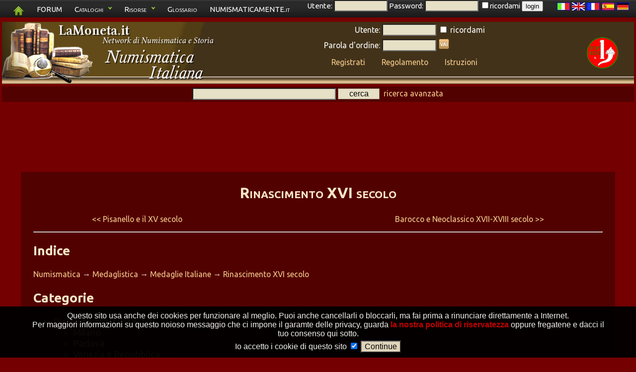

--- FILE ---
content_type: text/html; charset=UTF-8
request_url: https://numismatica-italiana.lamoneta.it/cat/W-ME3
body_size: 12096
content:
<!DOCTYPE html>
   <html lang="it">
   <head>
      <title>Rinascimento XVI secolo</title>

      <meta name="keywords" content="numismatica,monete,moneta,numismatico,catalogo,manuale,collezione,collezionista,monete italiane,numismatica italiana,tiratura monete,zecca,conio,rarit� monete,compravendita monete,manuale di numismatica,catalogo di numismatica">
      <meta name="description" content="Monete e notizie: Rinascimento XVI secolo;">
      <meta charset="UTF-8" />
      <meta property="og:title" content="Rinascimento XVI secolo" />
      <meta name="robots" content="index,follow" />
      <meta name="revisit-after" content="10 days" />
      <meta http-equiv="Content-Language" content="IT" />
      <meta name="area" content="Culture" />
      <meta http-equiv="audience" content="General" />
      <meta name="robots" content="noodp,noydir" />
      <meta name="rating" content="General" />
      <meta name="verify-v1" content="vZEm95DiH3t4kS+yWAoAK9yfoZ4BFtzlownspjjnMnc=" />
      <meta name="SKYPE_TOOLBAR" content="SKYPE_TOOLBAR_PARSER_COMPATIBLE" />
      <meta name="thumbnail" content="https://numismatica-italiana.lamoneta.it/watermark.png" />
      <meta property="fb:app_id"       content="1516125622037833" />
      <link rel="shortcut icon" href="https://numismatica-italiana.lamoneta.it/favicon.ico" type="image/ico" />
      <link rel="icon" href="https://numismatica-italiana.lamoneta.it/favicon.ico" type="image/ico" />
      <link rel="start" href="https://numismatica-italiana.lamoneta.it" title="Numismatica" />
      <link rel="stylesheet" href="https://numismatica-italiana.lamoneta.it/common-css.php" type="text/css" media="screen" />
      <link rel="stylesheet" href="https://numismatica-italiana.lamoneta.it/css/topnav.css" type="text/css" media="screen" />
      <link rel="stylesheet" href="https://numismatica-italiana.lamoneta.it/print.php" type="text/css" media="print" />
      <link href='https://fonts.googleapis.com/css?family=Ubuntu:400,400italic,700,700italic&subset=latin,greek-ext,greek,latin-ext,cyrillic-ext,cyrillic rel='stylesheet' type='text/css'>
      <link rel="search" href="https://numismatica-italiana.lamoneta.it/opensearch/lamoneta.src" type="application/opensearchdescription+xml" title="LaMoneta.it numismatica" />
            <link rel="alternate" type="application/rss+xml" href="https://numismatica-italiana.lamoneta.it/rss/W-ME3" title="RSS feed di questa pagina">
      <link rel="canonical" href="Rinascimento XVI secolo">



        </head>
        <body>
        <div id="tiplayer" style="font-family: Arial,sans-serif; visibility: hidden; position:absolute; z-index:1000; top:-100; border-radius: 5px 5px 5px 5px; -moz-border-radius: 5px 5px 5px 5px; -webkit-border-radius: 5px 5px 5px 5px; box-shadow: 0px 5px 10px #000000; -moz-box-shadow: 0px 5px 10px #000000; -webkit-box-shadow: 0px 5px 10px #000000; opacity: 0.9;"></div>
 <div id="mydialog"  style="display: none;">
 <span class="button bClose"><span>X</span></span>
 <center><img src="https://numismatica-italiana.lamoneta.it/images-common/loading.gif"></center>
 </div>
 
<script language="JavaScript1.2" src="https://numismatica-italiana.lamoneta.it/js/noclick.js" type="text/javascript"></script>

           <script type="text/javascript" src="https://apis.google.com/js/plusone.js"></script>
<script src="https://numismatica-italiana.lamoneta.it/js/tooltip.js" type="text/javascript"></script>

           <script src="https://numismatica-italiana.lamoneta.it/js/hide.js" type="text/javascript"></script>

           <script src="https://numismatica-italiana.lamoneta.it/js/dropdowncontent.js" type="text/javascript"></script>
<script language="JavaScript1.2" src="https://code.jquery.com/jquery-1.8.3.min.js" type="text/javascript"></script>
<script language="JavaScript1.2" src="https://code.jquery.com/ui/1.8.24/jquery-ui.min.js" type="text/javascript"></script>
<script language="JavaScript1.2" src="https://numismatica-italiana.lamoneta.it/js/cookiedirective.js" type="text/javascript"></script>
<script type="text/javascript">

  var _gaq = _gaq || [];
  _gaq.push(['_setAccount', 'UA-6869872-1']);
  _gaq.push(['_trackPageview']);

  (function() {
    var ga = document.createElement('script'); ga.type = 'text/javascript'; ga.async = true;
    ga.src = ('https:' == document.location.protocol ? 'https://' : 'http://') + 'stats.g.doubleclick.net/dc.js';
    var s = document.getElementsByTagName('script')[0]; s.parentNode.insertBefore(ga, s);
  })();

</script>

    <div style="float: right; padding-right: 10px; height: 40px; z-index: 2; position: relative" id="screen">
    <a href="?mylang=it"><img src="https://numismatica-italiana.lamoneta.it/images-common/flags/it.jpg"></a>
    <a href="?mylang=en"><img src="https://numismatica-italiana.lamoneta.it/images-common/flags/en.jpg"></a>
    <a href="?mylang=fr"><img src="https://numismatica-italiana.lamoneta.it/images-common/flags/fr.jpg"></a>
    <a href="?mylang=es"><img src="https://numismatica-italiana.lamoneta.it/images-common/flags/es.jpg"></a>
    <a href="?mylang=de"><img src="https://numismatica-italiana.lamoneta.it/images-common/flags/de.jpg"></a>
    </div>
    
<div id="screen" style="padding-bottom: 0px; position: fixed; left: 0px; top: 0px; width: 100%; padding-bottom: 1px; z-index: 1">
    <ul class="topnav">
    <li><a href="https://numismatica-italiana.lamoneta.it"><img src="https://numismatica-italiana.lamoneta.it/images-common/homegreen.png"></a>
    <li><a href="https://www.lamoneta.it">FORUM</a>
    <li><a href="#">Cataloghi</a>
    <ul class="subnav"><li><a href="https://numismatica-italiana.lamoneta.it"  onClick="_gaq.push(['_trackEvent', 'cataloghi', 'Numismatica Italiana', 'header',1,true])">Numismatica Italiana</a></li>
<li><a href="https://medagliere-firenze.lamoneta.it"  onClick="_gaq.push(['_trackEvent', 'cataloghi', 'Monetiere di Firenze', 'header',1,true])">Monetiere di Firenze</a></li>
<li><a href="https://catalogo-mantova.lamoneta.it"  onClick="_gaq.push(['_trackEvent', 'cataloghi', 'Monete e Medaglie di Mantova', 'header',1,true])">Monete e Medaglie di Mantova</a></li>
<li><a href="https://catalogo-euro.lamoneta.it"  onClick="_gaq.push(['_trackEvent', 'cataloghi', 'L'Euro', 'header',1,true])">L'Euro</a></li>
<li><a href="https://numismatica-francese.collectorsonline.org"  onClick="_gaq.push(['_trackEvent', 'cataloghi', 'Monete Francesi', 'header',1,true])">Monete Francesi</a></li>
<li><a href="https://sterline.collectorsonline.org"  onClick="_gaq.push(['_trackEvent', 'cataloghi', 'Sterline', 'header',1,true])">Sterline</a></li>
<li><a href="https://collectorsonline.org"  onClick="_gaq.push(['_trackEvent', 'cataloghi', 'Monete &amp; Banconote', 'header',1,true])">Monete &amp; Banconote</a></li>
<li><a href="https://numismatica-classica.lamoneta.it"  onClick="_gaq.push(['_trackEvent', 'cataloghi', 'Monete Romane', 'header',1,true])">Monete Romane</a></li>
<li><a href="https://usa-coins.collectorsonline.org"  onClick="_gaq.push(['_trackEvent', 'cataloghi', 'Monete U.S.A.', 'header',1,true])">Monete U.S.A.</a></li>
<li><a href="https://marenghi.collectorsonline.org"  onClick="_gaq.push(['_trackEvent', 'cataloghi', 'Marenghi', 'header',1,true])">Marenghi</a></li>
</ul>
    </li>
    <li>
    <a href="#">Risorse</a>
    <ul class="subnav"><li><a href="https://falsi.collectorsonline.org" onClick="_gaq.push(['_trackEvent', 'siti', 'I Falsi', 'header',1,true])">I Falsi</a></li>
<li><a href="https://sri.lamoneta.it" onClick="_gaq.push(['_trackEvent', 'siti', 'SRI in nummis', 'header',1,true])">SRI in nummis</a></li>
<li><a href="https://maxentius.lamoneta.it" onClick="_gaq.push(['_trackEvent', 'siti', 'Maxentius collections', 'header',1,true])">Maxentius collections</a></li>
<li><a href="https://manuali.lamoneta.it" onClick="_gaq.push(['_trackEvent', 'siti', 'Manuali', 'header',1,true])">Manuali</a></li>
<li><a href="https://incuso.altervista.org" onClick="_gaq.push(['_trackEvent', 'siti', 'Biblioteca', 'header',1,true])">Biblioteca</a></li>
</ul>
    </li>
    <li><a href="https://www.lamoneta.it/keywords/">Glossario</a></li>
    <li><a href="https://www.numismaticamente.it">NUMISMATICAMENTE.it</a></li>
	<li>&nbsp;&nbsp;&nbsp;&nbsp;&nbsp;Utente: <input type="text" id="loginusername" size="10" maxlength="10"> Password: <input type="password" id="loginpassword" size="10"> 
	<input type="checkbox" name="ricordami" id="loginricordami">ricordami <button type="submit" id="loginbutton">login</button></li></ul></div><div id="logostrip" style="clear: both; margin-bottom: 15px; padding-bottom: 21px;">
      <table width="100%" border="0" cellpadding="0" cellspacing="0" style="margin-bottom: 0px; padding-bottom: 0px; ">
      <tr>
      <td><a href="https://numismatica-italiana.lamoneta.it"><img src="https://numismatica-italiana.lamoneta.it/lamoneta/logo-numisit.png"></a>
      <td>
      <td align="center" valign="middle" style="text-align: center; vertical-align: center;">
      <form action="https://numismatica-italiana.lamoneta.it/login.php" method="post"><input type="hidden" name="backlink" value="https://numismatica-italiana.lamoneta.it/cat/W-ME3"><table style="color: white; margin-bottom: 0px; padding-bottom: 0px;">
	<tr>
	<td align="right" style="text-align: right"><small>Utente:</small> 
	<td align="left"><small><input type="text" name="username" size="10" maxlength="10"></small>
	<td align="left"><input type="checkbox" name="ricordami"><small> ricordami</small>
	<tr> 
	<td align="right" style="text-align: right"><small>Parola d'ordine:</small> 
	<td align="left"><small><input type="password" name="pwd" size="10"></small>
	<td align="left"><input type="image" src="https://numismatica-italiana.lamoneta.it/artworks/login-button.gif" class="image"><tr>
      <td colspan="3" align="center" valign="middle">
      <table width="100%" style="margin-bottom: 0px; padding-bottom: 0px;"><tr><td style="text-align: center;">
	<a href="https://numismatica-italiana.lamoneta.it/registrazione.php" style="color: #f4ca8c;"><small>Registrati</small></a>
	<td style="text-align: center;">
	<a href="https://numismatica-italiana.lamoneta.it/regole.php" style="color: #f4ca8c;"><small>Regolamento</small></a>
	<td style="text-align: center;">
	<a href="https://numismatica-italiana.lamoneta.it/istruzioni.php" style="color: #f4ca8c;"><small>Istruzioni</small></a>
	
<tr>
      <td style="text-align: center;" id="imgtobeapproved"></table>
      </table>
      </form><td width="128" align="center" valign="middle" style="text-align: center; vertical-align: center;">
<a href='https://numismatica-italiana.lamoneta.it/top1000.php' target="_blank"><img src='https://numismatica-italiana.lamoneta.it/images/top1000x63.gif'>
</a>
<tr style="background: #520101; vertical-align: middle; padding-top: 5px">
      <td style="text-align: center" colspan="4">
      <table width="100%"><td style="text-align: left"><td style="text-align: center; vertical-align: middle"><small><form method="post" action="https://numismatica-italiana.lamoneta.it/ricerca.php">
	<input type="text" size="30" maxlength="255"  name="parole">
	<input type="submit" value="cerca" class="butt" style="width: 10ex; outline: none; border: 1px solid #857666;">&nbsp;
      <a href="https://numismatica-italiana.lamoneta.it/ricerca.php?avanzata=1" id="searchlink" rel="subcontent">ricerca avanzata</a>
	</form><div id="subcontent" style="position:absolute; visibility: hidden; background: #550000; border: 1px solid black; width: 660px; padding: 8px; z-index: 100; -moz-border-radius: 1%; border-radius: 1%"><p>
    <center>
    <!-- Google CSE Search Box Begins -->
    <form id="searchbox_007972047424160171599:oz0waq8bdm0" action="https://numismatica-italiana.lamoneta.it/numissearch.php">
    <input type="hidden" name="cx" value="007972047424160171599:oz0waq8bdm0">
    <input name="q" type="text" size="30">
    <input type="submit" name="sa" value="Cerca sui siti di Numismatica Italiani" class="butt" style="width: 40ex; outline: none; border: 1px solid #857666;">
    <input type="hidden" name="cof" value="FORID:10">
    </form>
    <!-- Google CSE Search Box Ends -->
    </center><p>
<center>
<form method="post" action="https://numismatica-italiana.lamoneta.it/ricerca.php">
<p>
<table cellspacing="5">
<tr><td style="text-align: right;"><b>Parole da cercare:</b>
<td style="text-align: left;">
<input type="text" size="30" maxlength="255" name="parole">
<tr><td style="text-align: right; vertical-align: middle;">

<input type="checkbox" value="1" name="voioleimmagini" >

<td style="text-align: left; vertical-align: middle;">
solo monete con immagini

<tr><td style="text-align: right; vertical-align: middle;">

<input type="checkbox" name="allcatalogs">

<td style="text-align: left; vertical-align: middle;">

cerca su tutti i cataloghi di lamoneta.it

<tr>
<td style="text-align: right;">Periodo:
<td style="text-align: left;">

<input type="text" size="4" maxlength="4"  name="byear">-<input type="text" size="4" maxlength="4"  name="eyear">

<tr>
<td style="text-align: right;">
<input type="checkbox" name="monetacondata"> 
<td style="text-align: left;">
moneta con data

<tr>
<td style="text-align: right;">
<input type="checkbox" name="monetafalsa"> 
<td style="text-align: left;">
si conoscono esemplari falsi

<tr>
<td style="text-align: right;">Peso:
<td style="text-align: left;">

<input type="text" size="6" maxlength="6"  name="minpeso">-<input type="text" size="6" maxlength="6" name="maxpeso">&nbsp;g

<tr>
<td style="text-align: right;">Diametro:
<td style="text-align: left;">

<input type="text" size="6" maxlength="6"  name="mindia">-<input type="text" size="6" maxlength="6"  name="maxdia">&nbsp;mm

<tr>
<td style="text-align: right;">Materiale:
<td style="text-align: left;"> 
<select class="form-select" name="mymat"><option value="-">-</option>
<option value="Al">Alluminio</option>
<option value="Ag">Argento</option>
<option value="AE">Bronzo</option>
<option value="Fe">Ferro</option>
<option value="mistura">Mistura</option>
<option value="Ni">Nichelio</option>
<option value="Nb">Niobio</option>
<option value="Au">Oro</option>
<option value="Pb">Piombo</option>
<option value="Cu">Rame</option>
<option value="Sn">Stagno</option>
<option value="Zn">Zinco</option>
</select>
<tr>
    <td style="text-align: right;">Nominale:
    <td style="text-align: left;"> 
    <select class="form-select" name="mynominale"><option value="" selected>-</option>
<option value="Alfonsino d\'argento">Alfonsino d'argento</option>
<option value="Aquilino">Aquilino</option>
<option value="Armellino">Armellino</option>
<option value="Aspro">Aspro</option>
<option value="Bagarone">Bagarone</option>
<option value="Bagattino">Bagattino</option>
<option value="Baiocco">Baiocco</option>
<option value="Basilicon">Basilicon</option>
<option value="Batz">Batz</option>
<option value="Besa">Besa</option>
<option value="Bianchetto">Bianchetto</option>
<option value="Bianco">Bianco</option>
<option value="Bolognino">Bolognino</option>
<option value="Bolognino d'argento">Bolognino d'argento</option>
<option value="Bolognino d'oro">Bolognino d'oro</option>
<option value="Bolognino marchigiano">Bolognino marchigiano</option>
<option value="Bolognino papale">Bolognino papale</option>
<option value="Bolognino piccolo">Bolognino piccolo</option>
<option value="Buono">Buono</option>
<option value="Buono di cassa">Buono di cassa</option>
<option value="Cagliarese">Cagliarese</option>
<option value="Capellone">Capellone</option>
<option value="Carlino">Carlino</option>
<option value="Carrarese">Carrarese</option>
<option value="Carrarino">Carrarino</option>
<option value="Cavallo">Cavallo</option>
<option value="Cavallotto">Cavallotto</option>
<option value="Cella">Cella</option>
<option value="Centesimo">Centesimo</option>
<option value="Cinquina">Cinquina</option>
<option value="Colombina">Colombina</option>
<option value="Corona">Corona</option>
<option value="Coronato">Coronato</option>
<option value="Crazia">Crazia</option>
<option value="Dena">Dena</option>
<option value="Denaro">Denaro</option>
<option value="Denaro tornese">Denaro tornese</option>
<option value="Diamante">Diamante</option>
<option value="Diamantino">Diamantino</option>
<option value="Dinaro">Dinaro</option>
<option value="Dirhem">Dirhem</option>
<option value="Doppia">Doppia</option>
<option value="Doppia romana">Doppia romana</option>
<option value="Doppietta">Doppietta</option>
<option value="Doppio ducato">Doppio ducato</option>
<option value="Doppio grossone">Doppio grossone</option>
<option value="Dracma">Dracma</option>
<option value="Ducato">Ducato</option>
<option value="Ducato d'oro">Ducato d'oro</option>
<option value="Ducato d\'oro">Ducato d'oro</option>
<option value="Ducatone">Ducatone</option>
<option value="Duetto">Duetto</option>
<option value="Euro">Euro</option>
<option value="Eurocent">Eurocent</option>
<option value="Filippo">Filippo</option>
<option value="Fiorino">Fiorino</option>
<option value="Fiorino d'oro">Fiorino d'oro</option>
<option value="Fiorino di camera">Fiorino di camera</option>
<option value="Follaro">Follaro</option>
<option value="Forte">Forte</option>
<option value="Francescone">Francescone</option>
<option value="Franco">Franco</option>
<option value="Franco oro">Franco oro</option>
<option value="Gabella">Gabella</option>
<option value="Gazzetta">Gazzetta</option>
<option value="Genovino">Genovino</option>
<option value="Gianuino">Gianuino</option>
<option value="Gigliato">Gigliato</option>
<option value="Giorgino">Giorgino</option>
<option value="Giulio">Giulio</option>
<option value="Giustino">Giustino</option>
<option value="Grana">Grana</option>
<option value="Grano">Grano</option>
<option value="Gregorio">Gregorio</option>
<option value="Grossetto">Grossetto</option>
<option value="Grosso">Grosso</option>
<option value="Grosso d\'oro">Grosso d'oro</option>
<option value="Grosso tornese">Grosso tornese</option>
<option value="Grossone">Grossone</option>
<option value="Karato">Karato</option>
<option value="Kreuzer">Kreuzer</option>
<option value="Lek">Lek</option>
<option value="Leone">Leone</option>
<option value="Liard">Liard</option>
<option value="Ligurino">Ligurino</option>
<option value="Lira">Lira</option>
<option value="Lira egiziana">Lira egiziana</option>
<option value="Lowenthaler">Lowenthaler</option>
<option value="Luigino">Luigino</option>
<option value="Maglia di bianchetto">Maglia di bianchetto</option>
<option value="Maglia di viennese">Maglia di viennese</option>
<option value="Marca">Marca</option>
<option value="Marchesano">Marchesano</option>
<option value="Marchesano grosso">Marchesano grosso</option>
<option value="Marchesano piccolo">Marchesano piccolo</option>
<option value="Marchesito">Marchesito</option>
<option value="Masenetta">Masenetta</option>
<option value="Medaglia">Medaglia</option>
<option value="Mezzano">Mezzano</option>
<option value="Minuto">Minuto</option>
<option value="Muraiola">Muraiola</option>
<option value="Obolo">Obolo</option>
<option value="Oncia">Oncia</option>
<option value="Ongaro">Ongaro</option>
<option value="Osella">Osella</option>
<option value="Ottavino">Ottavino</option>
<option value="Paolo">Paolo</option>
<option value="Parpagliola">Parpagliola</option>
<option value="Patacchina">Patacchina</option>
<option value="Perpero">Perpero</option>
<option value="Peseta">Peseta</option>
<option value="Petachina">Petachina</option>
<option value="Pezza della rosa">Pezza della rosa</option>
<option value="Piastra">Piastra</option>
<option value="Piastra d\'oro">Piastra d'oro</option>
<option value="Picciolo">Picciolo</option>
<option value="Pignatella">Pignatella</option>
<option value="Possidonio">Possidonio</option>
<option value="Pubblica">Pubblica</option>
<option value="Quadrupla">Quadrupla</option>
<option value="Quartaro">Quartaro</option>
<option value="Quartarola">Quartarola</option>
<option value="Quartarolo">Quartarolo</option>
<option value="Quartino">Quartino</option>
<option value="Quarto">Quarto</option>
<option value="Quattrino">Quattrino</option>
<option value="Ramesina">Ramesina</option>
<option value="Reale">Reale</option>
<option value="Rupia">Rupia</option>
<option value="Ruspone">Ruspone</option>
<option value="Saluto">Saluto</option>
<option value="Scudino d\'oro">Scudino d'oro</option>
<option value="Scudo">Scudo</option>
<option value="Scudo d'oro">Scudo d'oro</option>
<option value="Scudo d'oro del sole">Scudo d'oro del sole</option>
<option value="Scudo di marche">Scudo di marche</option>
<option value="Scudo d\'oro">Scudo d'oro</option>
<option value="Scudo d\'oro del sole">Scudo d'oro del sole</option>
<option value="Scudo romano">Scudo romano</option>
<option value="Sedicina">Sedicina</option>
<option value="Sesino">Sesino</option>
<option value="Sestino">Sestino</option>
<option value="Soldino">Soldino</option>
<option value="Soldo">Soldo</option>
<option value="Somalo">Somalo</option>
<option value="Sovrana">Sovrana</option>
<option value="Sovrano">Sovrano</option>
<option value="Stellino">Stellino</option>
<option value="Tallero">Tallero</option>
<option value="Tar&iacute;">Tar&iacute;</option>
<option value="Tar&igrave;">Tar&igrave;</option>
<option value="Testone">Testone</option>
<option value="Tirolino">Tirolino</option>
<option value="Tollero">Tollero</option>
<option value="Torellino">Torellino</option>
<option value="Tornese">Tornese</option>
<option value="Tornesello">Tornesello</option>
<option value="Tremisse">Tremisse</option>
<option value="Trifollaro">Trifollaro</option>
<option value="Trillina">Trillina</option>
<option value="Unghero">Unghero</option>
<option value="Viennese">Viennese</option>
<option value="Vitalino">Vitalino</option>
<option value="Vittorino">Vittorino</option>
<option value="Y&uuml;zl&uuml;k">Y&uuml;zl&uuml;k</option>
<option value="Yuan">Yuan</option>
<option value="Zecchino">Zecchino</option>
</select>
<tr>
<td style="text-align: right;">Tipologia:
<td style="text-align: left;"><select class="form-select" name="type"><option value="-" selected>-</option>
<option value="moneta">Moneta</option>
<option value="monetacomm">Moneta commemorativa</option>
<option value="emissionepercollezionisti">Emissione per collezionisti</option>
<option value="banconota">Banconota</option>
<option value="coincard">Coincard</option>
<option value="medaglia">Medaglia</option>
<option value="gettone">Gettone</option>
<option value="divisionale">Divisionale</option>
<option value="pesomonetale">Peso monetale</option>
<option value="prova">Prova</option>
<option value="progetto">Progetto</option>
<option value="multimoneta">Multimoneta</option>
<option value="starterkit">Starter kit</option>
<option value="tessera">Tessera</option>
<option value="improntpb">Impronta in piombo</option>
<option value="bolla">Bolla</option>
<option value="altro">Altro</option>
</select>
<tr>
    <td style="text-align: right;">Zecca:
    <td style="text-align: left;"> 
    <select class="form-select" name="myzecca"><option value="" selected>-</option>
<option value="-urbino">-urbino</option>
<option value="53,05 G Ind.">53,05 G Ind.</option>
<option value="55,3 G Ind.">55,3 G Ind.</option>
<option value="81 Mm">81 Mm</option>
<option value="Aaa">Aaa</option>
<option value="Acaia">Acaia</option>
<option value="Agrigento">Agrigento</option>
<option value="Alessandria">Alessandria</option>
<option value="Alghero">Alghero</option>
<option value="Alvignano">Alvignano</option>
<option value="Alvito">Alvito</option>
<option value="Amalfi">Amalfi</option>
<option value="Amatrice">Amatrice</option>
<option value="Amburgo">Amburgo</option>
<option value="Ancona">Ancona</option>
<option value="Anversa">Anversa</option>
<option value="Aosta">Aosta</option>
<option value="Aquileia">Aquileia</option>
<option value="Arezzo">Arezzo</option>
<option value="Ascoli">Ascoli</option>
<option value="Asti">Asti</option>
<option value="Atri">Atri</option>
<option value="Augsbourg">Augsbourg</option>
<option value="Augusta">Augusta</option>
<option value="Avigliana">Avigliana</option>
<option value="Avignone">Avignone</option>
<option value="Bari">Bari</option>
<option value="Barletta">Barletta</option>
<option value="Beirut">Beirut</option>
<option value="Benevento">Benevento</option>
<option value="Bergamo">Bergamo</option>
<option value="Berignone">Berignone</option>
<option value="Berlino">Berlino</option>
<option value="Biella">Biella</option>
<option value="Birmingham">Birmingham</option>
<option value="Bologna">Bologna</option>
<option value="Bonaria">Bonaria</option>
<option value="Bonifacio">Bonifacio</option>
<option value="Borgo Val Di Taro">Borgo Val Di Taro</option>
<option value="Bosa">Bosa</option>
<option value="Bourg">Bourg</option>
<option value="Bozzolo">Bozzolo</option>
<option value="Brescello">Brescello</option>
<option value="Brescia">Brescia</option>
<option value="Brindisi">Brindisi</option>
<option value="Brindisi o Messina">Brindisi o Messina</option>
<option value="Bruges">Bruges</option>
<option value="Bruxelles">Bruxelles</option>
<option value="Budapest">Budapest</option>
<option value="Buenos Aires">Buenos Aires</option>
<option value="Caffa">Caffa</option>
<option value="Cagliari">Cagliari</option>
<option value="Camerino">Camerino</option>
<option value="Campobasso">Campobasso</option>
<option value="Capua">Capua</option>
<option value="Carmagnola">Carmagnola</option>
<option value="Casale">Casale</option>
<option value="Casale Monferrato">Casale Monferrato</option>
<option value="Casole">Casole</option>
<option value="Casteldurante-urbino">Casteldurante-urbino</option>
<option value="Castiglione delle Stiviere">Castiglione delle Stiviere</option>
<option value="Catania">Catania</option>
<option value="Catanzaro">Catanzaro</option>
<option value="Cattaro">Cattaro</option>
<option value="Chambery - S Sinforiano D">Chambery - S Sinforiano D</option>
<option value="Chambéry">Chambéry</option>
<option value="Chiarenza">Chiarenza</option>
<option value="Chieti">Chieti</option>
<option value="Chilia">Chilia</option>
<option value="Chio">Chio</option>
<option value="Chios">Chios</option>
<option value="Chiusi">Chiusi</option>
<option value="Cipro">Cipro</option>
<option value="Città Del Messico">Città Del Messico</option>
<option value="Città Ducale">Città Ducale</option>
<option value="Civitavecchia">Civitavecchia</option>
<option value="Compiano">Compiano</option>
<option value="Cornavin">Cornavin</option>
<option value="Corte">Corte</option>
<option value="Cortona">Cortona</option>
<option value="Crimea">Crimea</option>
<option value="Cuneo">Cuneo</option>
<option value="Daejeon">Daejeon</option>
<option value="Damala">Damala</option>
<option value="Dobbiaco">Dobbiaco</option>
<option value="Dresda">Dresda</option>
<option value="Enisala">Enisala</option>
<option value="Enos">Enos</option>
<option value="Fabriano">Fabriano</option>
<option value="Famagosta">Famagosta</option>
<option value="Fano">Fano</option>
<option value="Fermo">Fermo</option>
<option value="Ferrara">Ferrara</option>
<option value="Firenze">Firenze</option>
<option value="Focea">Focea</option>
<option value="Foligno">Foligno</option>
<option value="Forte Urbano">Forte Urbano</option>
<option value="Fossombrone">Fossombrone</option>
<option value="Francoforte">Francoforte</option>
<option value="Friesach">Friesach</option>
<option value="Fusione Posteriore">Fusione Posteriore</option>
<option value="Gaeta">Gaeta</option>
<option value="Gazoldo">Gazoldo</option>
<option value="Genova">Genova</option>
<option value="Gerusalemme">Gerusalemme</option>
<option value="Gex">Gex</option>
<option value="Ginevra">Ginevra</option>
<option value="Gondar">Gondar</option>
<option value="Guardiagrele">Guardiagrele</option>
<option value="Guastalla">Guastalla</option>
<option value="Gubbio">Gubbio</option>
<option value="Günzburg">Günzburg</option>
<option value="Hall">Hall</option>
<option value="Ipzs">Ipzs</option>
<option value="Israele">Israele</option>
<option value="Istanbul">Istanbul</option>
<option value="Ivrea">Ivrea</option>
<option value="Johnson">Johnson</option>
<option value="Kiev">Kiev</option>
<option value="Kremnitz">Kremnitz</option>
<option value="L'Aquila">L'Aquila</option>
<option value="Lecce">Lecce</option>
<option value="Licostromo">Licostromo</option>
<option value="Liechtenstein">Liechtenstein</option>
<option value="Lienz">Lienz</option>
<option value="Limosano">Limosano</option>
<option value="Lione">Lione</option>
<option value="Lisbona">Lisbona</option>
<option value="Llantrisant">Llantrisant</option>
<option value="Londra">Londra</option>
<option value="Lucca">Lucca</option>
<option value="Lucca o Arezzo">Lucca o Arezzo</option>
<option value="Luni">Luni</option>
<option value="Macerata">Macerata</option>
<option value="Madrid">Madrid</option>
<option value="Manfredonia">Manfredonia</option>
<option value="Manoppello">Manoppello</option>
<option value="Mantova">Mantova</option>
<option value="Massa">Massa</option>
<option value="Massa Lombarda">Massa Lombarda</option>
<option value="Massa di Lunigiana">Massa di Lunigiana</option>
<option value="Massa di Maremma">Massa di Maremma</option>
<option value="Matelica">Matelica</option>
<option value="Merano">Merano</option>
<option value="Messina">Messina</option>
<option value="Messina - Brindisi">Messina - Brindisi</option>
<option value="Metelino">Metelino</option>
<option value="Milano">Milano</option>
<option value="Mileto">Mileto</option>
<option value="Mirandola">Mirandola</option>
<option value="Modena">Modena</option>
<option value="Monaco">Monaco</option>
<option value="Monaco di Baviera">Monaco di Baviera</option>
<option value="Moncalieri">Moncalieri</option>
<option value="Montalto">Montalto</option>
<option value="Montefiascone">Montefiascone</option>
<option value="Montevideo">Montevideo</option>
<option value="Montieri">Montieri</option>
<option value="Montluel">Montluel</option>
<option value="Murato">Murato</option>
<option value="Napoli">Napoli</option>
<option value="New England">New England</option>
<option value="Nizza">Nizza</option>
<option value="Norimberga">Norimberga</option>
<option value="Novellara">Novellara</option>
<option value="Nyon">Nyon</option>
<option value="Orezza">Orezza</option>
<option value="Ortona">Ortona</option>
<option value="Orvieto">Orvieto</option>
<option value="Padova">Padova</option>
<option value="Palermo">Palermo</option>
<option value="Palermo o Messina">Palermo o Messina</option>
<option value="Palmanova">Palmanova</option>
<option value="Parigi">Parigi</option>
<option value="Parma">Parma</option>
<option value="Pasaro">Pasaro</option>
<option value="Pera">Pera</option>
<option value="Pergola">Pergola</option>
<option value="Perugia">Perugia</option>
<option value="Pesaro">Pesaro</option>
<option value="Piacenza">Piacenza</option>
<option value="Pierre Chatel">Pierre Chatel</option>
<option value="Piombino">Piombino</option>
<option value="Pisa">Pisa</option>
<option value="Pognano (bg)">Pognano (bg)</option>
<option value="Pomponesco">Pomponesco</option>
<option value="Pont D'Ain">Pont D'Ain</option>
<option value="Praga">Praga</option>
<option value="Ragusa">Ragusa</option>
<option value="Ravenna">Ravenna</option>
<option value="Recanati">Recanati</option>
<option value="Reggio Emilia">Reggio Emilia</option>
<option value="Rimini">Rimini</option>
<option value="Rio De Janeiro">Rio De Janeiro</option>
<option value="Rodi">Rodi</option>
<option value="Roma">Roma</option>
<option value="Ronciglione">Ronciglione</option>
<option value="S Maurizio D'Agauno">S Maurizio D'Agauno</option>
<option value="S. Croce In Arezzo">S. Croce In Arezzo</option>
<option value="S. Fiora">S. Fiora</option>
<option value="S. Maurizio">S. Maurizio</option>
<option value="Sabbioneta">Sabbioneta</option>
<option value="Saint Genis">Saint Genis</option>
<option value="Saint Genix">Saint Genix</option>
<option value="Salerno">Salerno</option>
<option value="San Pietroburgo">San Pietroburgo</option>
<option value="San Severino">San Severino</option>
<option value="San Severo">San Severo</option>
<option value="Sassari">Sassari</option>
<option value="Satchy">Satchy</option>
<option value="Savona">Savona</option>
<option value="Schmöllnitz">Schmöllnitz</option>
<option value="Senigallia">Senigallia</option>
<option value="Sidney">Sidney</option>
<option value="Sidone">Sidone</option>
<option value="Siena">Siena</option>
<option value="Siracusa">Siracusa</option>
<option value="Solferino">Solferino</option>
<option value="Sora">Sora</option>
<option value="Soragna">Soragna</option>
<option value="Spoleto">Spoleto</option>
<option value="St. Veit">St. Veit</option>
<option value="Stoccolma">Stoccolma</option>
<option value="Strasburgo">Strasburgo</option>
<option value="Sulmona">Sulmona</option>
<option value="Susa">Susa</option>
<option value="Susa Avigliana">Susa Avigliana</option>
<option value="Tagliacozzo">Tagliacozzo</option>
<option value="Tagliacozzo (zecca Incerta )">Tagliacozzo (zecca Incerta )</option>
<option value="Tebe">Tebe</option>
<option value="Teramo">Teramo</option>
<option value="Terni">Terni</option>
<option value="Test">Test</option>
<option value="Tivoli">Tivoli</option>
<option value="Tocco">Tocco</option>
<option value="Torino">Torino</option>
<option value="Trento">Trento</option>
<option value="Treviso">Treviso</option>
<option value="Trieste">Trieste</option>
<option value="Tripoli">Tripoli</option>
<option value="Turnovo">Turnovo</option>
<option value="Urbino">Urbino</option>
<option value="Utrecht">Utrecht</option>
<option value="Vaduz">Vaduz</option>
<option value="Varese">Varese</option>
<option value="Varsavia">Varsavia</option>
<option value="Venezia">Venezia</option>
<option value="Vercelli">Vercelli</option>
<option value="Verona">Verona</option>
<option value="Vicenza">Vicenza</option>
<option value="Vienna">Vienna</option>
<option value="Villa di Chiesa">Villa di Chiesa</option>
<option value="Viterbo">Viterbo</option>
<option value="Vittoria">Vittoria</option>
<option value="Volterra">Volterra</option>
<option value="Wawa - Pennsylvania">Wawa - Pennsylvania</option>
<option value="Zagabria">Zagabria</option>
<option value="Zara">Zara</option>
<option value="Zurigo">Zurigo</option>
</select>

<tr><td colspan="2" style="text-align: center;">

<input type="submit" value="cerca" class="butt" style="width: 40ex; outline: none; border: 1px solid #857666;">

</table>
</form>

<p>
</center></div></small><td style="text-align: right" colspan="2"><small><g:plusone></g:plusone></small></table></table>
      </div><br><script type="text/javascript">dropdowncontent.init("searchlink", "center-bottom", 100, "click");</script>
      <p style="clear: both">
      <div id="screen">
      <table border="0" align="center">

      <tr>
      <td align="center" valign="middle" style="text-align: center; vertical-align: center;"><script type="text/javascript"><!--
google_ad_client = "ca-pub-6763655614272087";
google_ad_slot = "";
google_ad_width = 728;
google_ad_height = 90;
//-->
</script>
<script type="text/javascript" src="https://pagead2.googlesyndication.com/pagead/show_ads.js">
</script>

<script async src="//pagead2.googlesyndication.com/pagead/js/adsbygoogle.js"></script>
<script>
(adsbygoogle = window.adsbygoogle || []).push({
google_ad_client: "ca-pub-8023848247403738",
enable_page_level_ads: true
});
</script>
</td>
      </tr>
      </table>
      </div>

      <div id="mainmatter"><h1>Rinascimento XVI secolo</h1><center><table width="80%">
      <tr>
      <td style="text-align: left"><small><a href="https://numismatica-italiana.lamoneta.it/cat/W-ME2">&lt;&lt; Pisanello e il XV secolo</a></small>
      <td style="text-align: right"><small><a href="https://numismatica-italiana.lamoneta.it/cat/W-ME4">Barocco e Neoclassico XVII-XVIII secolo &gt;&gt;</a></small>
      </table></center>
      <div class="cnota"></div><hr style="clear: both;"><h2>Indice</h2>
<small><a href="https://numismatica-italiana.lamoneta.it">Numismatica</a>  &rarr; <a href="https://numismatica-italiana.lamoneta.it/cat/W-MEDGL">Medaglistica</a> &rarr; <a href="https://numismatica-italiana.lamoneta.it/cat/W-MDGIT">Medaglie Italiane</a> &rarr; <a href="https://numismatica-italiana.lamoneta.it/cat/W-ME3">Rinascimento XVI secolo</a></small><h2>Categorie</h2>

<ul>
<li><a href="https://numismatica-italiana.lamoneta.it/cat/W-ME3">Rinascimento XVI secolo</a>
<ul>
<li><a href="https://numismatica-italiana.lamoneta.it/cat/W-ME31">Milano</a>
<li><a href="https://numismatica-italiana.lamoneta.it/cat/W-ME32">Padova</a>
<li><a href="https://numismatica-italiana.lamoneta.it/cat/W-ME35">Venezia e Repubblica</a>
<li><a href="https://numismatica-italiana.lamoneta.it/cat/W-ME39">Vicenza</a>
<li><a href="https://numismatica-italiana.lamoneta.it/cat/W-ME39C">Verona</a>
<li><a href="https://numismatica-italiana.lamoneta.it/cat/W-ME33">Roma</a>
<li><a href="https://numismatica-italiana.lamoneta.it/cat/W-ME34">Napoli</a>
<li><a href="https://numismatica-italiana.lamoneta.it/cat/W-ME36">Bologna</a>
<li><a href="https://numismatica-italiana.lamoneta.it/cat/W-ME38">Firenze e Toscana</a>
<li><a href="https://numismatica-italiana.lamoneta.it/cat/W-ME39J">Siena</a>
<li><a href="https://numismatica-italiana.lamoneta.it/cat/W-ME39A">Reggio Emilia</a>
<li><a href="https://numismatica-italiana.lamoneta.it/cat/W-ME39B">Mantova e Guastalla</a>
<li><a href="https://numismatica-italiana.lamoneta.it/cat/W-ME39D">Pavia</a>
<li><a href="https://numismatica-italiana.lamoneta.it/cat/W-ME39E">Trento e Trieste</a>
<li><a href="https://numismatica-italiana.lamoneta.it/cat/W-ME39F">Parma e Piacenza</a>
<li><a href="https://numismatica-italiana.lamoneta.it/cat/W-ME39M">Modena</a>
<li><a href="https://numismatica-italiana.lamoneta.it/cat/W-ME39O">Ferrara</a>
<li><a href="https://numismatica-italiana.lamoneta.it/cat/W-ME39X">Genova</a>
<li><a href="https://numismatica-italiana.lamoneta.it/cat/W-ME39Y">Altre</a>

</ul>

</ul>
<small>1851 monete per 1739 tipi: <a href="https://numismatica-italiana.lamoneta.it/promo/SW-ME3">colpo d'occhio</a>,
	<a href="https://numismatica-italiana.lamoneta.it/riepilogo/SW-ME3">riepilogo</a>, <a href="https://numismatica-italiana.lamoneta.it/ultime_immagini/W-ME3">ultime immagini</a>, <a href="https://numismatica-italiana.lamoneta.it/ultime_modifiche/W-ME3">ultime modifiche</a>, <a href="https://numismatica-italiana.lamoneta.it/ultimi_passaggi/W-ME3">ultimi passaggi inseriti</a></small><br>

<h2>Per Zecca</h2>
<center><table border="0" class="fancy">
<tr>
 <td style="vertical-align: top; text-align: left; padding-left: 5px; padding-right: 5px;">
      <a href="https://numismatica-italiana.lamoneta.it/zecca/81 Mm" charset="UTF-8">81 Mm</a>
 <td style="vertical-align: top; text-align: left; padding-left: 5px; padding-right: 5px;">
      <a href="https://numismatica-italiana.lamoneta.it/zecca/Casale Monferrato" charset="UTF-8">Casale Monferrato</a>
 <td style="vertical-align: top; text-align: left; padding-left: 5px; padding-right: 5px;">
      <a href="https://numismatica-italiana.lamoneta.it/zecca/Fusione Posteriore" charset="UTF-8">Fusione Posteriore</a>
 <td style="vertical-align: top; text-align: left; padding-left: 5px; padding-right: 5px;">
      <a href="https://numismatica-italiana.lamoneta.it/zecca/Mantova" charset="UTF-8">Mantova</a>
 <td style="vertical-align: top; text-align: left; padding-left: 5px; padding-right: 5px;">
      <a href="https://numismatica-italiana.lamoneta.it/zecca/Modena" charset="UTF-8">Modena</a>
 <td style="vertical-align: top; text-align: left; padding-left: 5px; padding-right: 5px;">
      <a href="https://numismatica-italiana.lamoneta.it/zecca/Padova" charset="UTF-8">Padova</a>
 <td style="vertical-align: top; text-align: left; padding-left: 5px; padding-right: 5px;">
      <a href="https://numismatica-italiana.lamoneta.it/zecca/Parigi" charset="UTF-8">Parigi</a>
 <td style="vertical-align: top; text-align: left; padding-left: 5px; padding-right: 5px;">
      <a href="https://numismatica-italiana.lamoneta.it/zecca/Venezia" charset="UTF-8">Venezia</a>
 <td style="vertical-align: top; text-align: left; padding-left: 5px; padding-right: 5px;">
      <a href="https://numismatica-italiana.lamoneta.it/zecca/Verona" charset="UTF-8">Verona</a>

</table></center>

<h2>Per Anno</h2>
<center><table class="fancy" border=0><tr><th align="center" colspan="15">
	<a href="https://numismatica-italiana.lamoneta.it/anno/1400-1499" style="font-weight: bold;">1400</a>
<tr><td style="text-align: center; padding-left: 5px; padding-right: 5px;"><a href="https://numismatica-italiana.lamoneta.it/anno/1452">1452</a><td style="text-align: center; padding-left: 5px; padding-right: 5px;"><a href="https://numismatica-italiana.lamoneta.it/anno/1463">1463</a><td style="text-align: center; padding-left: 5px; padding-right: 5px;"><a href="https://numismatica-italiana.lamoneta.it/anno/1478">1478</a><td style="text-align: center; padding-left: 5px; padding-right: 5px;"><a href="https://numismatica-italiana.lamoneta.it/anno/1480">1480</a><td style="text-align: center; padding-left: 5px; padding-right: 5px;"><a href="https://numismatica-italiana.lamoneta.it/anno/1485">1485</a><td style="text-align: center; padding-left: 5px; padding-right: 5px;"><a href="https://numismatica-italiana.lamoneta.it/anno/1490">1490</a><td style="text-align: center; padding-left: 5px; padding-right: 5px;"><a href="https://numismatica-italiana.lamoneta.it/anno/1495">1495</a><td style="text-align: center; padding-left: 5px; padding-right: 5px;"><a href="https://numismatica-italiana.lamoneta.it/anno/1496">1496</a><tr><th align="center" colspan="15">
	<a href="https://numismatica-italiana.lamoneta.it/anno/1500-1599" style="font-weight: bold;">1500</a>
<tr><td style="text-align: center; padding-left: 5px; padding-right: 5px;"><a href="https://numismatica-italiana.lamoneta.it/anno/1500">1500</a><td style="text-align: center; padding-left: 5px; padding-right: 5px;"><a href="https://numismatica-italiana.lamoneta.it/anno/1501">1501</a><td style="text-align: center; padding-left: 5px; padding-right: 5px;"><a href="https://numismatica-italiana.lamoneta.it/anno/1502">1502</a><td style="text-align: center; padding-left: 5px; padding-right: 5px;"><a href="https://numismatica-italiana.lamoneta.it/anno/1503">1503</a><td style="text-align: center; padding-left: 5px; padding-right: 5px;"><a href="https://numismatica-italiana.lamoneta.it/anno/1504">1504</a><td style="text-align: center; padding-left: 5px; padding-right: 5px;"><a href="https://numismatica-italiana.lamoneta.it/anno/1505">1505</a><td style="text-align: center; padding-left: 5px; padding-right: 5px;"><a href="https://numismatica-italiana.lamoneta.it/anno/1506">1506</a><td style="text-align: center; padding-left: 5px; padding-right: 5px;"><a href="https://numismatica-italiana.lamoneta.it/anno/1507">1507</a><td style="text-align: center; padding-left: 5px; padding-right: 5px;"><a href="https://numismatica-italiana.lamoneta.it/anno/1508">1508</a><td style="text-align: center; padding-left: 5px; padding-right: 5px;"><a href="https://numismatica-italiana.lamoneta.it/anno/1509">1509</a><td style="text-align: center; padding-left: 5px; padding-right: 5px;"><a href="https://numismatica-italiana.lamoneta.it/anno/1510">1510</a><td style="text-align: center; padding-left: 5px; padding-right: 5px;"><a href="https://numismatica-italiana.lamoneta.it/anno/1511">1511</a><td style="text-align: center; padding-left: 5px; padding-right: 5px;"><a href="https://numismatica-italiana.lamoneta.it/anno/1512">1512</a><td style="text-align: center; padding-left: 5px; padding-right: 5px;"><a href="https://numismatica-italiana.lamoneta.it/anno/1513">1513</a><td style="text-align: center; padding-left: 5px; padding-right: 5px;"><a href="https://numismatica-italiana.lamoneta.it/anno/1514">1514</a>
<tr><td style="text-align: center; padding-left: 5px; padding-right: 5px;"><a href="https://numismatica-italiana.lamoneta.it/anno/1515">1515</a><td style="text-align: center; padding-left: 5px; padding-right: 5px;"><a href="https://numismatica-italiana.lamoneta.it/anno/1516">1516</a><td style="text-align: center; padding-left: 5px; padding-right: 5px;"><a href="https://numismatica-italiana.lamoneta.it/anno/1517">1517</a><td style="text-align: center; padding-left: 5px; padding-right: 5px;"><a href="https://numismatica-italiana.lamoneta.it/anno/1518">1518</a><td style="text-align: center; padding-left: 5px; padding-right: 5px;"><a href="https://numismatica-italiana.lamoneta.it/anno/1519">1519</a><td style="text-align: center; padding-left: 5px; padding-right: 5px;"><a href="https://numismatica-italiana.lamoneta.it/anno/1520">1520</a><td style="text-align: center; padding-left: 5px; padding-right: 5px;"><a href="https://numismatica-italiana.lamoneta.it/anno/1521">1521</a><td style="text-align: center; padding-left: 5px; padding-right: 5px;"><a href="https://numismatica-italiana.lamoneta.it/anno/1522">1522</a><td style="text-align: center; padding-left: 5px; padding-right: 5px;"><a href="https://numismatica-italiana.lamoneta.it/anno/1523">1523</a><td style="text-align: center; padding-left: 5px; padding-right: 5px;"><a href="https://numismatica-italiana.lamoneta.it/anno/1524">1524</a><td style="text-align: center; padding-left: 5px; padding-right: 5px;"><a href="https://numismatica-italiana.lamoneta.it/anno/1525">1525</a><td style="text-align: center; padding-left: 5px; padding-right: 5px;"><a href="https://numismatica-italiana.lamoneta.it/anno/1526">1526</a><td style="text-align: center; padding-left: 5px; padding-right: 5px;"><a href="https://numismatica-italiana.lamoneta.it/anno/1527">1527</a><td style="text-align: center; padding-left: 5px; padding-right: 5px;"><a href="https://numismatica-italiana.lamoneta.it/anno/1528">1528</a><td style="text-align: center; padding-left: 5px; padding-right: 5px;"><a href="https://numismatica-italiana.lamoneta.it/anno/1529">1529</a>
<tr><td style="text-align: center; padding-left: 5px; padding-right: 5px;"><a href="https://numismatica-italiana.lamoneta.it/anno/1530">1530</a><td style="text-align: center; padding-left: 5px; padding-right: 5px;"><a href="https://numismatica-italiana.lamoneta.it/anno/1531">1531</a><td style="text-align: center; padding-left: 5px; padding-right: 5px;"><a href="https://numismatica-italiana.lamoneta.it/anno/1532">1532</a><td style="text-align: center; padding-left: 5px; padding-right: 5px;"><a href="https://numismatica-italiana.lamoneta.it/anno/1533">1533</a><td style="text-align: center; padding-left: 5px; padding-right: 5px;"><a href="https://numismatica-italiana.lamoneta.it/anno/1534">1534</a><td style="text-align: center; padding-left: 5px; padding-right: 5px;"><a href="https://numismatica-italiana.lamoneta.it/anno/1535">1535</a><td style="text-align: center; padding-left: 5px; padding-right: 5px;"><a href="https://numismatica-italiana.lamoneta.it/anno/1536">1536</a><td style="text-align: center; padding-left: 5px; padding-right: 5px;"><a href="https://numismatica-italiana.lamoneta.it/anno/1537">1537</a><td style="text-align: center; padding-left: 5px; padding-right: 5px;"><a href="https://numismatica-italiana.lamoneta.it/anno/1538">1538</a><td style="text-align: center; padding-left: 5px; padding-right: 5px;"><a href="https://numismatica-italiana.lamoneta.it/anno/1539">1539</a><td style="text-align: center; padding-left: 5px; padding-right: 5px;"><a href="https://numismatica-italiana.lamoneta.it/anno/1540">1540</a><td style="text-align: center; padding-left: 5px; padding-right: 5px;"><a href="https://numismatica-italiana.lamoneta.it/anno/1541">1541</a><td style="text-align: center; padding-left: 5px; padding-right: 5px;"><a href="https://numismatica-italiana.lamoneta.it/anno/1542">1542</a><td style="text-align: center; padding-left: 5px; padding-right: 5px;"><a href="https://numismatica-italiana.lamoneta.it/anno/1543">1543</a><td style="text-align: center; padding-left: 5px; padding-right: 5px;"><a href="https://numismatica-italiana.lamoneta.it/anno/1544">1544</a>
<tr><td style="text-align: center; padding-left: 5px; padding-right: 5px;"><a href="https://numismatica-italiana.lamoneta.it/anno/1545">1545</a><td style="text-align: center; padding-left: 5px; padding-right: 5px;"><a href="https://numismatica-italiana.lamoneta.it/anno/1546">1546</a><td style="text-align: center; padding-left: 5px; padding-right: 5px;"><a href="https://numismatica-italiana.lamoneta.it/anno/1547">1547</a><td style="text-align: center; padding-left: 5px; padding-right: 5px;"><a href="https://numismatica-italiana.lamoneta.it/anno/1548">1548</a><td style="text-align: center; padding-left: 5px; padding-right: 5px;"><a href="https://numismatica-italiana.lamoneta.it/anno/1549">1549</a><td style="text-align: center; padding-left: 5px; padding-right: 5px;"><a href="https://numismatica-italiana.lamoneta.it/anno/1550">1550</a><td style="text-align: center; padding-left: 5px; padding-right: 5px;"><a href="https://numismatica-italiana.lamoneta.it/anno/1551">1551</a><td style="text-align: center; padding-left: 5px; padding-right: 5px;"><a href="https://numismatica-italiana.lamoneta.it/anno/1552">1552</a><td style="text-align: center; padding-left: 5px; padding-right: 5px;"><a href="https://numismatica-italiana.lamoneta.it/anno/1553">1553</a><td style="text-align: center; padding-left: 5px; padding-right: 5px;"><a href="https://numismatica-italiana.lamoneta.it/anno/1554">1554</a><td style="text-align: center; padding-left: 5px; padding-right: 5px;"><a href="https://numismatica-italiana.lamoneta.it/anno/1555">1555</a><td style="text-align: center; padding-left: 5px; padding-right: 5px;"><a href="https://numismatica-italiana.lamoneta.it/anno/1556">1556</a><td style="text-align: center; padding-left: 5px; padding-right: 5px;"><a href="https://numismatica-italiana.lamoneta.it/anno/1557">1557</a><td style="text-align: center; padding-left: 5px; padding-right: 5px;"><a href="https://numismatica-italiana.lamoneta.it/anno/1558">1558</a><td style="text-align: center; padding-left: 5px; padding-right: 5px;"><a href="https://numismatica-italiana.lamoneta.it/anno/1559">1559</a>
<tr><td style="text-align: center; padding-left: 5px; padding-right: 5px;"><a href="https://numismatica-italiana.lamoneta.it/anno/1560">1560</a><td style="text-align: center; padding-left: 5px; padding-right: 5px;"><a href="https://numismatica-italiana.lamoneta.it/anno/1561">1561</a><td style="text-align: center; padding-left: 5px; padding-right: 5px;"><a href="https://numismatica-italiana.lamoneta.it/anno/1562">1562</a><td style="text-align: center; padding-left: 5px; padding-right: 5px;"><a href="https://numismatica-italiana.lamoneta.it/anno/1563">1563</a><td style="text-align: center; padding-left: 5px; padding-right: 5px;"><a href="https://numismatica-italiana.lamoneta.it/anno/1564">1564</a><td style="text-align: center; padding-left: 5px; padding-right: 5px;"><a href="https://numismatica-italiana.lamoneta.it/anno/1565">1565</a><td style="text-align: center; padding-left: 5px; padding-right: 5px;"><a href="https://numismatica-italiana.lamoneta.it/anno/1566">1566</a><td style="text-align: center; padding-left: 5px; padding-right: 5px;"><a href="https://numismatica-italiana.lamoneta.it/anno/1567">1567</a><td style="text-align: center; padding-left: 5px; padding-right: 5px;"><a href="https://numismatica-italiana.lamoneta.it/anno/1568">1568</a><td style="text-align: center; padding-left: 5px; padding-right: 5px;"><a href="https://numismatica-italiana.lamoneta.it/anno/1569">1569</a><td style="text-align: center; padding-left: 5px; padding-right: 5px;"><a href="https://numismatica-italiana.lamoneta.it/anno/1570">1570</a><td style="text-align: center; padding-left: 5px; padding-right: 5px;"><a href="https://numismatica-italiana.lamoneta.it/anno/1571">1571</a><td style="text-align: center; padding-left: 5px; padding-right: 5px;"><a href="https://numismatica-italiana.lamoneta.it/anno/1572">1572</a><td style="text-align: center; padding-left: 5px; padding-right: 5px;"><a href="https://numismatica-italiana.lamoneta.it/anno/1573">1573</a><td style="text-align: center; padding-left: 5px; padding-right: 5px;"><a href="https://numismatica-italiana.lamoneta.it/anno/1574">1574</a>
<tr><td style="text-align: center; padding-left: 5px; padding-right: 5px;"><a href="https://numismatica-italiana.lamoneta.it/anno/1575">1575</a><td style="text-align: center; padding-left: 5px; padding-right: 5px;"><a href="https://numismatica-italiana.lamoneta.it/anno/1576">1576</a><td style="text-align: center; padding-left: 5px; padding-right: 5px;"><a href="https://numismatica-italiana.lamoneta.it/anno/1577">1577</a><td style="text-align: center; padding-left: 5px; padding-right: 5px;"><a href="https://numismatica-italiana.lamoneta.it/anno/1578">1578</a><td style="text-align: center; padding-left: 5px; padding-right: 5px;"><a href="https://numismatica-italiana.lamoneta.it/anno/1579">1579</a><td style="text-align: center; padding-left: 5px; padding-right: 5px;"><a href="https://numismatica-italiana.lamoneta.it/anno/1580">1580</a><td style="text-align: center; padding-left: 5px; padding-right: 5px;"><a href="https://numismatica-italiana.lamoneta.it/anno/1581">1581</a><td style="text-align: center; padding-left: 5px; padding-right: 5px;"><a href="https://numismatica-italiana.lamoneta.it/anno/1582">1582</a><td style="text-align: center; padding-left: 5px; padding-right: 5px;"><a href="https://numismatica-italiana.lamoneta.it/anno/1583">1583</a><td style="text-align: center; padding-left: 5px; padding-right: 5px;"><a href="https://numismatica-italiana.lamoneta.it/anno/1584">1584</a><td style="text-align: center; padding-left: 5px; padding-right: 5px;"><a href="https://numismatica-italiana.lamoneta.it/anno/1585">1585</a><td style="text-align: center; padding-left: 5px; padding-right: 5px;"><a href="https://numismatica-italiana.lamoneta.it/anno/1586">1586</a><td style="text-align: center; padding-left: 5px; padding-right: 5px;"><a href="https://numismatica-italiana.lamoneta.it/anno/1587">1587</a><td style="text-align: center; padding-left: 5px; padding-right: 5px;"><a href="https://numismatica-italiana.lamoneta.it/anno/1588">1588</a><td style="text-align: center; padding-left: 5px; padding-right: 5px;"><a href="https://numismatica-italiana.lamoneta.it/anno/1589">1589</a>
<tr><td style="text-align: center; padding-left: 5px; padding-right: 5px;"><a href="https://numismatica-italiana.lamoneta.it/anno/1590">1590</a><td style="text-align: center; padding-left: 5px; padding-right: 5px;"><a href="https://numismatica-italiana.lamoneta.it/anno/1591">1591</a><td style="text-align: center; padding-left: 5px; padding-right: 5px;"><a href="https://numismatica-italiana.lamoneta.it/anno/1592">1592</a><td style="text-align: center; padding-left: 5px; padding-right: 5px;"><a href="https://numismatica-italiana.lamoneta.it/anno/1593">1593</a><td style="text-align: center; padding-left: 5px; padding-right: 5px;"><a href="https://numismatica-italiana.lamoneta.it/anno/1594">1594</a><td style="text-align: center; padding-left: 5px; padding-right: 5px;"><a href="https://numismatica-italiana.lamoneta.it/anno/1595">1595</a><td style="text-align: center; padding-left: 5px; padding-right: 5px;"><a href="https://numismatica-italiana.lamoneta.it/anno/1596">1596</a><td style="text-align: center; padding-left: 5px; padding-right: 5px;"><a href="https://numismatica-italiana.lamoneta.it/anno/1597">1597</a><td style="text-align: center; padding-left: 5px; padding-right: 5px;"><a href="https://numismatica-italiana.lamoneta.it/anno/1598">1598</a><td style="text-align: center; padding-left: 5px; padding-right: 5px;"><a href="https://numismatica-italiana.lamoneta.it/anno/1599">1599</a><tr><th align="center" colspan="15">
	<a href="https://numismatica-italiana.lamoneta.it/anno/1600-1699" style="font-weight: bold;">1600</a>
<tr><td style="text-align: center; padding-left: 5px; padding-right: 5px;"><a href="https://numismatica-italiana.lamoneta.it/anno/1600">1600</a><td style="text-align: center; padding-left: 5px; padding-right: 5px;"><a href="https://numismatica-italiana.lamoneta.it/anno/1609">1609</a><td style="text-align: center; padding-left: 5px; padding-right: 5px;"><a href="https://numismatica-italiana.lamoneta.it/anno/1610">1610</a><td style="text-align: center; padding-left: 5px; padding-right: 5px;"><a href="https://numismatica-italiana.lamoneta.it/anno/1613">1613</a><td style="text-align: center; padding-left: 5px; padding-right: 5px;"><a href="https://numismatica-italiana.lamoneta.it/anno/1620">1620</a><td style="text-align: center; padding-left: 5px; padding-right: 5px;"><a href="https://numismatica-italiana.lamoneta.it/anno/1640">1640</a><td style="text-align: center; padding-left: 5px; padding-right: 5px;"><a href="https://numismatica-italiana.lamoneta.it/anno/1650">1650</a><td style="text-align: center; padding-left: 5px; padding-right: 5px;"><a href="https://numismatica-italiana.lamoneta.it/anno/1655">1655</a><tr><th align="center" colspan="15">
	<a href="https://numismatica-italiana.lamoneta.it/anno/1700-1799" style="font-weight: bold;">1700</a>
<tr><td style="text-align: center; padding-left: 5px; padding-right: 5px;"><a href="https://numismatica-italiana.lamoneta.it/anno/1700">1700</a><td style="text-align: center; padding-left: 5px; padding-right: 5px;"><a href="https://numismatica-italiana.lamoneta.it/anno/1735">1735</a><td style="text-align: center; padding-left: 5px; padding-right: 5px;"><a href="https://numismatica-italiana.lamoneta.it/anno/1778">1778</a><tr><th align="center" colspan="15">
	<a href="https://numismatica-italiana.lamoneta.it/anno/1800-1899" style="font-weight: bold;">1800</a>
<tr><td style="text-align: center; padding-left: 5px; padding-right: 5px;"><a href="https://numismatica-italiana.lamoneta.it/anno/1800">1800</a><td style="text-align: center; padding-left: 5px; padding-right: 5px;"><a href="https://numismatica-italiana.lamoneta.it/anno/1884">1884</a><tr><th align="center" colspan="15">
	<a href="https://numismatica-italiana.lamoneta.it/anno/1900-1999" style="font-weight: bold;">1900</a>
<tr><td style="text-align: center; padding-left: 5px; padding-right: 5px;"><a href="https://numismatica-italiana.lamoneta.it/anno/1965">1965</a>
</table></center>
<h2>Riferimenti</h2>
<ol><li>ARMAND A., <i>Les Medailleus italiens de quinzieme et seizeme siecle</i>, Paris, 1883-1887
<li>ATTWOOD P., <i>The Currency of Fame: Portrait medals of Renaissance</i>, New York, 1994
<li>AVIGNONE GAETANO, <i>Medaglie dei Liguri e della Liguria</i>, Sordomuti, Genova, 1872
<li>BARTOLOTTI FRANCO, <i>Le Medaglie di T. Mercandetti, in</i>, Medaglia n�&deg;2, 1971
<li>CAMOZZI VERTOVA G.B., <i>Medagliere del Risorgimento Italiano</i>, in Bergomum, 1886
<li>CORRADINI ELENA, <i>Museo e Medagliere Estense tra Otto e Novecento</i>, Franco Cosimo Panini Editore 
<li>EIDLITZ R.J., <i>Medals and Medallions relating to architects</i>, New York, 1927
<li>FANTI G., <i>Le medaglie della Collezione Comandini</i>, Biblioteca Malatestiana, Ravenna, 2011
<li>FORRER L., <i>Biographical Dictionary of Medallists</i>, London, 1904
<li>GENOVESE A. L., <i>Il Volto di Raffaello nelle Medaglie</i>, Scripta Manent, Tivoli, 2019
<li>GENOVESE A. L., <i>L effigie di Raffaello nelle medaglie dei Virtuosi al Pantheon</i>, Annali della P.A.V.P., XVI-2016
<li>HABICH G., <i>Die Medaillen der Italianischen Renaissance</i>, Stuttgart-Berlin, 1924
<li>HAUSER J., <i>Die Munzen und Medaillen der Haupt und Residenzstadt Munchen</i>, Munchen, 1905
<li>HILL G. F., <a href="http://www.scribd.com/doc/76882338/Medals-of-the-Renaissance-by-G-F-Hill"><i>Medals of the Renaissance</i></a>, Oxford, 1920
<li>HILL G. F., <a href="http://www.scribd.com/doc/52906640/Notes-on-Italian-medals-XI-by-G-F-Hill"><i>Notes on Italian medals. XI</i></a>, Duckworth and Co
<li>HILL G. F., <a href="http://www.scribd.com/doc/53180814/Notes-on-Italian-medals-XVI-by-G-F-Hill"><i>Notes on Italian medals. XVI</i></a>, Oxford
<li>HILL G. F., <a href="http://www.scribd.com/doc/76892388/Pisanello-by-G-F-Hill"><i>Pisanello</i></a>, Duckworth and Co, 1905
<li>JOHNSON C., <i>La Collezione Johnson di Medaglie</i>, Johnson, Milano, 1990
<li>JOHNSON-MARTINI, <i>Catalogo delle Medaglie I - Secolo XV - CRN Comune di Milano</i>, Milano, 1986
<li>JOHNSON-MARTINI, <i>Secolo XVI (A-C) - CRN Comune di Milano</i>, Milano, 1988
<li>JOHNSON-MARTINI, <i>Secolo XVI (Cavino) - CRN Comune di Milano</i>, Roma, 1990
<li>JOHNSON-MARTINI, <i>Secolo XVI (Cellini-Leoni) - CRN Comune di Milano</i>, Roma, 1995
<li>MULLER L., <i>Descrition des estampes, medailles et diverses sculptures modernes au Musee Thorvaldsen</i>, Berling, Copenhague, 1850
<li>RATTI L., <i>Collezioni Napoleonica e Milanese del dottor Luigi Ratti</i>, Lino Pesaro, Milano, 1916
<li>RICCI S., <i>La Medaglia nella storia del Risorgimento Italiano</i>, Bollettino Italiano di Numismatica, n.9, 1907
<li>RIZZINI D.P., <i>Illustrazione dei Musei Civici di Brescia: Medaglie</i>, Stab. Apollonio, Brescia, 1892
<li>SAVOIA UMBERTO DI, <i>Le Medaglie della Casa di Savoia</i>, Roma, 1980
<li>STROZZI C., <a href="http://www.numismaticaitaliana.org/biblioteca/files/riviste/pnumsfrag1872.pdf"><i>Periodico di Numismatica e Sfragistica per la Storia d&#39; Italia</i></a>, Ricci, Firenze, 1872
<li>VANNEL-TODERI, <i>Alcune Medaglie Inedite del Pastorino, in Atti del 6&deg; Convegno Internaz. della Medaglia</i>, Udine, 2000
<li>VANNEL-TODERI, <i>La Medaglia Barocca in Toscana</i>, Polistampa, Firenze, 1987
<li>VANNEL-TODERI, <i>Medaglie Italiane del Museo Nazionale del Bargello I (XV-XVI sec.)</i>, Polistampa, Firenze, 2003
<li>VOLTOLINA P., <i>La Storia di Venezia attraverso le Medaglie</i>, Venezia, 1999
</ol><hr>
<p><center><small>Ultima modifica: Saturday  9  October  2010 alle ore 21:53, fabio22</small></center><center><div id="screen"><small>Powered by 
	<a href="https://numismatica-italiana.lamoneta.it/numisweb.php">NumisWeb</a> 8.1.14&nbsp;&nbsp;&nbsp;&nbsp;Utenti online in tutti i cataloghi: 
            <script src="https://numismatica-italiana.lamoneta.it/online.php"></script><br>Ultimo utente iscritto <a href="https://numismatica-italiana.lamoneta.it/showuser.php?u=Steve68">Steve68</a>, Wednesday  6  November  2024 alle ore 01:33</small></small></center>

<script type="text/javascript">
$(document).ready(function(){

	  $("#loginbutton").click(function(){	
	    username=$("#loginusername").val();
	    password=$("#loginpassword").val();
	    ricordami=$("#loginricordami").prop("checked");
	    $.ajax({
              type: "POST",
	      url: "https://numismatica-italiana.lamoneta.it/jlogin.php",
	      data: "nome=" + username + "&pwd=" + password + "&ricordami=" + ricordami,
	      dataType: "json",
	      success: function(msg)
	       {
	        if(msg.logged){
		 $("#screen").load("https://numismatica-italiana.lamoneta.it/lamoneta.php");
		 window.location.reload();
	        }else{
		}
	       },
              error: function()
	       {
	       alert("Chiamata fallita, si prega di riprovare...");
	       }
	   });
	  });
	  $("ul.subnav").parent().append("<span></span>");

      //$("ul.topnav li span").click(function() { 
      $("ul.topnav li span").mouseover(function() {
	$(this).parent().find("ul.subnav").slideDown('fast').show(); //Drop down the subnav on click
	$(this).parent().hover(function() {
	  }, function(){	
	  $(this).parent().find("ul.subnav").slideUp('slow'); //When the mouse hovers out of the subnav, move it back
	  });
	}).hover(function() { 
	  $(this).addClass("subhover"); 
	  }, function(){	
	  $(this).removeClass("subhover"); 
	  });
	  $.cookiesDirective({
            privacyPolicyUri: 'https://numismatica-italiana.lamoneta.it/privasi.php',
	    position: 'bottom',
	    duration: 30,
	    fontSize: '16px',
	    backgroundOpacity: '95'
	    })
});
</script>

<!-- google_ad_section_start(weight=ignore) -->
<center>
<table id="screen" class="note" style="font-size: 8pt; vertical-align: top; width: 95%">
<tr>
<td style="text-align: left; vertical-align: top; width: 88px">
<img src="https://numismatica-italiana.lamoneta.it/images-common/somerights20.png">
<td style="text-align: left; vertical-align: top">
Tutti i testi sono disponibili nel rispetto dei termini della 
<a href="https://creativecommons.org/licenses/by-sa/3.0/deed.it">licenza
Creative Commons Attribuzione-Condividi allo stesso modo</
a>.
<br><a href="https://numismatica-italiana.lamoneta.it/licenza.php">note</a>
<td style="text-align: center; vertical-align: top; width: 33%">
Questo catalogo &egrave; un'iniziativa del forum 
<a href="https://www.lamoneta.it">laMoneta.it</a>
        <br>
	Se hai apprezzato questo sito, lascia un messaggio nel nostro
	<a href="https://numismatica-italiana.lamoneta.it/guestbook/">registro delle visite</a>!
<td style="text-align: right; vertical-align:
top">
Tutti i diritti delle immagini appartengono
ai relativi autori e 
l'utilizzo al di fuori di questo sito web
&egrave; vietato senza esplicita concessione.
<td style="text-align: right;
vertical-align: top; width: 88px">
<img
src="https://numismatica-italiana.lamoneta.it/aste/licenze/allrights20.gif">
</table>
</center><p>
       <div id="screen" style="text-align: left">
       <small>
       <form method="post" action="/cat.php">
       <fieldset><legend>Collegamenti</legend>
       <b>-></b><a href="https://www.auctionsniper.com/?how=incuso">auctionsniper</a> 
       <b>-></b><a href="https://www.cartamonetaitaliana.it">cartamonetaitaliana.it</a>  
       <b>-></b><a href="https://www.paypal.com/it/mrb/pal=WU6QXG58S2QU4">PayPal</a>  
       <b>-></b><a href="https://rollsrazor.altervista.org">Rolls Razor</a> 
       </fieldset>
       </form>
       </small>
       </div>
       <p><!-- google_ad_section_end(weight=ignore) --><center><div id="screen"><small>Pagina generata in 0.194&nbsp;secondi, numero di query al DB:
23 (80.855846&nbsp;ms)</small></div></center><center><div id="print">Pagina proveniente da https://numismatica-italiana.lamoneta.it</div></center>
      <script defer src="https://static.cloudflareinsights.com/beacon.min.js/vcd15cbe7772f49c399c6a5babf22c1241717689176015" integrity="sha512-ZpsOmlRQV6y907TI0dKBHq9Md29nnaEIPlkf84rnaERnq6zvWvPUqr2ft8M1aS28oN72PdrCzSjY4U6VaAw1EQ==" data-cf-beacon='{"version":"2024.11.0","token":"d86f16d8876746f991a01c8b1cd94392","r":1,"server_timing":{"name":{"cfCacheStatus":true,"cfEdge":true,"cfExtPri":true,"cfL4":true,"cfOrigin":true,"cfSpeedBrain":true},"location_startswith":null}}' crossorigin="anonymous"></script>
</body>
      </html>

--- FILE ---
content_type: text/html; charset=UTF-8
request_url: https://numismatica-italiana.lamoneta.it/online.php
body_size: -311
content:
document.write('81');



--- FILE ---
content_type: text/html; charset=utf-8
request_url: https://accounts.google.com/o/oauth2/postmessageRelay?parent=https%3A%2F%2Fnumismatica-italiana.lamoneta.it&jsh=m%3B%2F_%2Fscs%2Fabc-static%2F_%2Fjs%2Fk%3Dgapi.lb.en.2kN9-TZiXrM.O%2Fd%3D1%2Frs%3DAHpOoo_B4hu0FeWRuWHfxnZ3V0WubwN7Qw%2Fm%3D__features__
body_size: 163
content:
<!DOCTYPE html><html><head><title></title><meta http-equiv="content-type" content="text/html; charset=utf-8"><meta http-equiv="X-UA-Compatible" content="IE=edge"><meta name="viewport" content="width=device-width, initial-scale=1, minimum-scale=1, maximum-scale=1, user-scalable=0"><script src='https://ssl.gstatic.com/accounts/o/2580342461-postmessagerelay.js' nonce="Sar33SgkEFXZ9pUzRUuZwQ"></script></head><body><script type="text/javascript" src="https://apis.google.com/js/rpc:shindig_random.js?onload=init" nonce="Sar33SgkEFXZ9pUzRUuZwQ"></script></body></html>

--- FILE ---
content_type: text/html; charset=utf-8
request_url: https://www.google.com/recaptcha/api2/aframe
body_size: 268
content:
<!DOCTYPE HTML><html><head><meta http-equiv="content-type" content="text/html; charset=UTF-8"></head><body><script nonce="iGtI8k7U2bmVI_vlRM8jIQ">/** Anti-fraud and anti-abuse applications only. See google.com/recaptcha */ try{var clients={'sodar':'https://pagead2.googlesyndication.com/pagead/sodar?'};window.addEventListener("message",function(a){try{if(a.source===window.parent){var b=JSON.parse(a.data);var c=clients[b['id']];if(c){var d=document.createElement('img');d.src=c+b['params']+'&rc='+(localStorage.getItem("rc::a")?sessionStorage.getItem("rc::b"):"");window.document.body.appendChild(d);sessionStorage.setItem("rc::e",parseInt(sessionStorage.getItem("rc::e")||0)+1);localStorage.setItem("rc::h",'1768987550389');}}}catch(b){}});window.parent.postMessage("_grecaptcha_ready", "*");}catch(b){}</script></body></html>